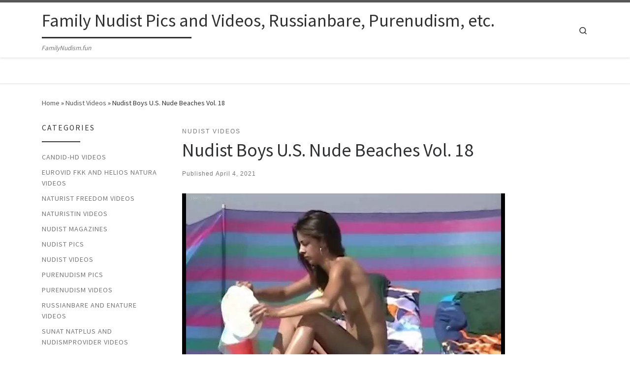

--- FILE ---
content_type: text/css
request_url: https://familynudism.fun/wp-content/themes/customizr-child/style.css?ver=4.4.0
body_size: -366
content:
/*
 Theme Name:     Customizr Child
 Template:       customizr
*/